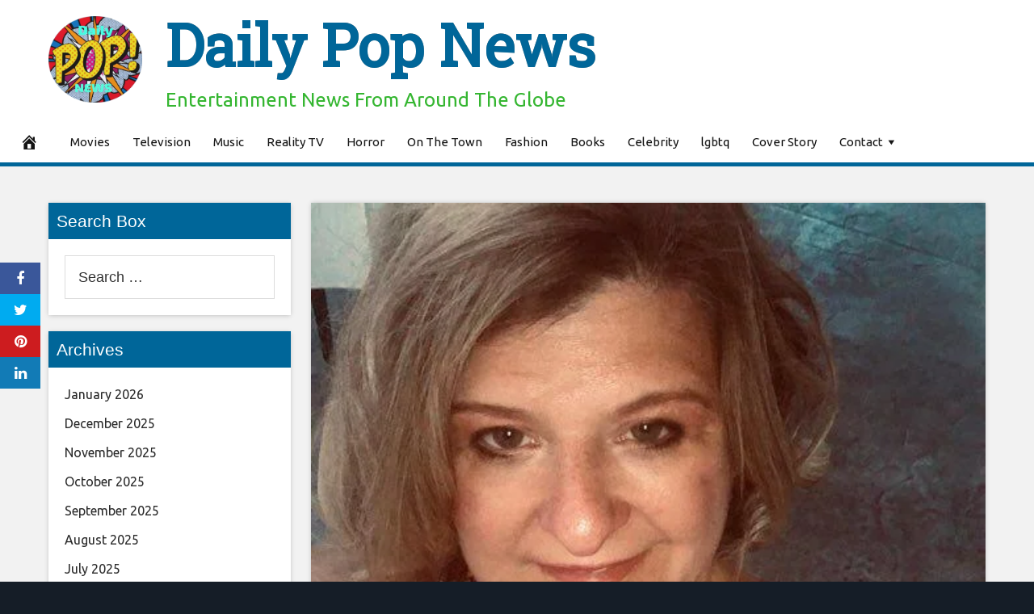

--- FILE ---
content_type: text/html; charset=UTF-8
request_url: https://dailypopnews.com/2021/11/12/introducing-screenwriter-mary-kay-labrie/
body_size: 22050
content:
<!DOCTYPE html>
<html lang="en-US">
<head>
<meta charset="UTF-8">
<meta name="viewport" content="width=device-width, initial-scale=1">
<link rel="profile" href="http://gmpg.org/xfn/11">

<meta name='robots' content='index, follow, max-image-preview:large, max-snippet:-1, max-video-preview:-1' />
<meta property="og:image" content="https://dailypopnews.com/wp-content/uploads/2021/11/26518b80-3b72-4ee8-8aa5-9029651c8331-bWFpbi1uLW4tMC0wLTAtMC0w.jpg" />
	<meta property="og:image:width" content="1024" />
	<meta property="og:image:height" content="1024" />
	
	
	<!-- This site is optimized with the Yoast SEO plugin v26.8 - https://yoast.com/product/yoast-seo-wordpress/ -->
	<title>Introducing Screenwriter Mary Kay LaBrie - Daily Pop News</title>
	<link rel="canonical" href="https://dailypopnews.com/2021/11/12/introducing-screenwriter-mary-kay-labrie/" />
	<meta property="og:locale" content="en_US" />
	<meta property="og:type" content="article" />
	<meta property="og:title" content="Introducing Screenwriter Mary Kay LaBrie - Daily Pop News" />
	<meta property="og:description" content="It isn’t often that someone wears two creative hats like food blogger and screenwriter. It isn’t uncommon to write for film and television while publishing novels, but it’s a brave new world. Mary Kay LaBrie is producing first rate screenplays in an assortment of genres as well as becoming an important force in culinary writing." />
	<meta property="og:url" content="https://dailypopnews.com/2021/11/12/introducing-screenwriter-mary-kay-labrie/" />
	<meta property="og:site_name" content="Daily Pop News" />
	<meta property="article:published_time" content="2021-11-12T22:26:36+00:00" />
	<meta property="og:image" content="https://dailypopnews.com/wp-content/uploads/2021/11/26518b80-3b72-4ee8-8aa5-9029651c8331-bWFpbi1uLW4tMC0wLTAtMC0w.jpg" />
	<meta property="og:image:width" content="512" />
	<meta property="og:image:height" content="512" />
	<meta property="og:image:type" content="image/jpeg" />
	<meta name="author" content="Jodi Marxbury" />
	<meta name="twitter:card" content="summary_large_image" />
	<meta name="twitter:label1" content="Written by" />
	<meta name="twitter:data1" content="Jodi Marxbury" />
	<meta name="twitter:label2" content="Est. reading time" />
	<meta name="twitter:data2" content="3 minutes" />
	<script type="application/ld+json" class="yoast-schema-graph">{"@context":"https://schema.org","@graph":[{"@type":"Article","@id":"https://dailypopnews.com/2021/11/12/introducing-screenwriter-mary-kay-labrie/#article","isPartOf":{"@id":"https://dailypopnews.com/2021/11/12/introducing-screenwriter-mary-kay-labrie/"},"author":{"name":"Jodi Marxbury","@id":"https://dailypopnews.com/#/schema/person/965fc4f7537c452de89748e93e238b1b"},"headline":"Introducing Screenwriter Mary Kay LaBrie","datePublished":"2021-11-12T22:26:36+00:00","mainEntityOfPage":{"@id":"https://dailypopnews.com/2021/11/12/introducing-screenwriter-mary-kay-labrie/"},"wordCount":539,"commentCount":0,"image":{"@id":"https://dailypopnews.com/2021/11/12/introducing-screenwriter-mary-kay-labrie/#primaryimage"},"thumbnailUrl":"https://dailypopnews.com/wp-content/uploads/2021/11/26518b80-3b72-4ee8-8aa5-9029651c8331-bWFpbi1uLW4tMC0wLTAtMC0w.jpg","articleSection":["Celebrity","Fashion","Music","News","Reality TV"],"inLanguage":"en-US"},{"@type":"WebPage","@id":"https://dailypopnews.com/2021/11/12/introducing-screenwriter-mary-kay-labrie/","url":"https://dailypopnews.com/2021/11/12/introducing-screenwriter-mary-kay-labrie/","name":"Introducing Screenwriter Mary Kay LaBrie - Daily Pop News","isPartOf":{"@id":"https://dailypopnews.com/#website"},"primaryImageOfPage":{"@id":"https://dailypopnews.com/2021/11/12/introducing-screenwriter-mary-kay-labrie/#primaryimage"},"image":{"@id":"https://dailypopnews.com/2021/11/12/introducing-screenwriter-mary-kay-labrie/#primaryimage"},"thumbnailUrl":"https://dailypopnews.com/wp-content/uploads/2021/11/26518b80-3b72-4ee8-8aa5-9029651c8331-bWFpbi1uLW4tMC0wLTAtMC0w.jpg","datePublished":"2021-11-12T22:26:36+00:00","author":{"@id":"https://dailypopnews.com/#/schema/person/965fc4f7537c452de89748e93e238b1b"},"breadcrumb":{"@id":"https://dailypopnews.com/2021/11/12/introducing-screenwriter-mary-kay-labrie/#breadcrumb"},"inLanguage":"en-US","potentialAction":[{"@type":"ReadAction","target":["https://dailypopnews.com/2021/11/12/introducing-screenwriter-mary-kay-labrie/"]}]},{"@type":"ImageObject","inLanguage":"en-US","@id":"https://dailypopnews.com/2021/11/12/introducing-screenwriter-mary-kay-labrie/#primaryimage","url":"https://dailypopnews.com/wp-content/uploads/2021/11/26518b80-3b72-4ee8-8aa5-9029651c8331-bWFpbi1uLW4tMC0wLTAtMC0w.jpg","contentUrl":"https://dailypopnews.com/wp-content/uploads/2021/11/26518b80-3b72-4ee8-8aa5-9029651c8331-bWFpbi1uLW4tMC0wLTAtMC0w.jpg","width":512,"height":512},{"@type":"BreadcrumbList","@id":"https://dailypopnews.com/2021/11/12/introducing-screenwriter-mary-kay-labrie/#breadcrumb","itemListElement":[{"@type":"ListItem","position":1,"name":"Home","item":"https://dailypopnews.com/"},{"@type":"ListItem","position":2,"name":"Introducing Screenwriter Mary Kay LaBrie"}]},{"@type":"WebSite","@id":"https://dailypopnews.com/#website","url":"https://dailypopnews.com/","name":"Daily Pop News","description":"Entertainment News From Around The Globe","potentialAction":[{"@type":"SearchAction","target":{"@type":"EntryPoint","urlTemplate":"https://dailypopnews.com/?s={search_term_string}"},"query-input":{"@type":"PropertyValueSpecification","valueRequired":true,"valueName":"search_term_string"}}],"inLanguage":"en-US"},{"@type":"Person","@id":"https://dailypopnews.com/#/schema/person/965fc4f7537c452de89748e93e238b1b","name":"Jodi Marxbury","image":{"@type":"ImageObject","inLanguage":"en-US","@id":"https://dailypopnews.com/#/schema/person/image/","url":"https://secure.gravatar.com/avatar/5ef6a2976f39b12c09608e31a59819f58c39aa9f9a54a50dbe747d20926a9f0d?s=96&d=mm&r=g","contentUrl":"https://secure.gravatar.com/avatar/5ef6a2976f39b12c09608e31a59819f58c39aa9f9a54a50dbe747d20926a9f0d?s=96&d=mm&r=g","caption":"Jodi Marxbury"},"url":"https://dailypopnews.com/author/missy-hogan/"}]}</script>
	<!-- / Yoast SEO plugin. -->


<link rel='dns-prefetch' href='//cdnjs.cloudflare.com' />
<link rel='dns-prefetch' href='//fonts.googleapis.com' />
<link rel='dns-prefetch' href='//www.googletagmanager.com' />
<link rel='dns-prefetch' href='//pagead2.googlesyndication.com' />
<link rel="alternate" type="application/rss+xml" title="Daily Pop News &raquo; Feed" href="https://dailypopnews.com/feed/" />
<link rel="alternate" title="oEmbed (JSON)" type="application/json+oembed" href="https://dailypopnews.com/wp-json/oembed/1.0/embed?url=https%3A%2F%2Fdailypopnews.com%2F2021%2F11%2F12%2Fintroducing-screenwriter-mary-kay-labrie%2F" />
<link rel="alternate" title="oEmbed (XML)" type="text/xml+oembed" href="https://dailypopnews.com/wp-json/oembed/1.0/embed?url=https%3A%2F%2Fdailypopnews.com%2F2021%2F11%2F12%2Fintroducing-screenwriter-mary-kay-labrie%2F&#038;format=xml" />
<style id='wp-img-auto-sizes-contain-inline-css' type='text/css'>
img:is([sizes=auto i],[sizes^="auto," i]){contain-intrinsic-size:3000px 1500px}
/*# sourceURL=wp-img-auto-sizes-contain-inline-css */
</style>

<style id='wp-emoji-styles-inline-css' type='text/css'>

	img.wp-smiley, img.emoji {
		display: inline !important;
		border: none !important;
		box-shadow: none !important;
		height: 1em !important;
		width: 1em !important;
		margin: 0 0.07em !important;
		vertical-align: -0.1em !important;
		background: none !important;
		padding: 0 !important;
	}
/*# sourceURL=wp-emoji-styles-inline-css */
</style>
<link rel='stylesheet' id='wp-block-library-css' href='https://dailypopnews.com/wp-includes/css/dist/block-library/style.min.css?ver=6.9' type='text/css' media='all' />
<style id='global-styles-inline-css' type='text/css'>
:root{--wp--preset--aspect-ratio--square: 1;--wp--preset--aspect-ratio--4-3: 4/3;--wp--preset--aspect-ratio--3-4: 3/4;--wp--preset--aspect-ratio--3-2: 3/2;--wp--preset--aspect-ratio--2-3: 2/3;--wp--preset--aspect-ratio--16-9: 16/9;--wp--preset--aspect-ratio--9-16: 9/16;--wp--preset--color--black: #000000;--wp--preset--color--cyan-bluish-gray: #abb8c3;--wp--preset--color--white: #ffffff;--wp--preset--color--pale-pink: #f78da7;--wp--preset--color--vivid-red: #cf2e2e;--wp--preset--color--luminous-vivid-orange: #ff6900;--wp--preset--color--luminous-vivid-amber: #fcb900;--wp--preset--color--light-green-cyan: #7bdcb5;--wp--preset--color--vivid-green-cyan: #00d084;--wp--preset--color--pale-cyan-blue: #8ed1fc;--wp--preset--color--vivid-cyan-blue: #0693e3;--wp--preset--color--vivid-purple: #9b51e0;--wp--preset--gradient--vivid-cyan-blue-to-vivid-purple: linear-gradient(135deg,rgb(6,147,227) 0%,rgb(155,81,224) 100%);--wp--preset--gradient--light-green-cyan-to-vivid-green-cyan: linear-gradient(135deg,rgb(122,220,180) 0%,rgb(0,208,130) 100%);--wp--preset--gradient--luminous-vivid-amber-to-luminous-vivid-orange: linear-gradient(135deg,rgb(252,185,0) 0%,rgb(255,105,0) 100%);--wp--preset--gradient--luminous-vivid-orange-to-vivid-red: linear-gradient(135deg,rgb(255,105,0) 0%,rgb(207,46,46) 100%);--wp--preset--gradient--very-light-gray-to-cyan-bluish-gray: linear-gradient(135deg,rgb(238,238,238) 0%,rgb(169,184,195) 100%);--wp--preset--gradient--cool-to-warm-spectrum: linear-gradient(135deg,rgb(74,234,220) 0%,rgb(151,120,209) 20%,rgb(207,42,186) 40%,rgb(238,44,130) 60%,rgb(251,105,98) 80%,rgb(254,248,76) 100%);--wp--preset--gradient--blush-light-purple: linear-gradient(135deg,rgb(255,206,236) 0%,rgb(152,150,240) 100%);--wp--preset--gradient--blush-bordeaux: linear-gradient(135deg,rgb(254,205,165) 0%,rgb(254,45,45) 50%,rgb(107,0,62) 100%);--wp--preset--gradient--luminous-dusk: linear-gradient(135deg,rgb(255,203,112) 0%,rgb(199,81,192) 50%,rgb(65,88,208) 100%);--wp--preset--gradient--pale-ocean: linear-gradient(135deg,rgb(255,245,203) 0%,rgb(182,227,212) 50%,rgb(51,167,181) 100%);--wp--preset--gradient--electric-grass: linear-gradient(135deg,rgb(202,248,128) 0%,rgb(113,206,126) 100%);--wp--preset--gradient--midnight: linear-gradient(135deg,rgb(2,3,129) 0%,rgb(40,116,252) 100%);--wp--preset--font-size--small: 13px;--wp--preset--font-size--medium: 20px;--wp--preset--font-size--large: 36px;--wp--preset--font-size--x-large: 42px;--wp--preset--spacing--20: 0.44rem;--wp--preset--spacing--30: 0.67rem;--wp--preset--spacing--40: 1rem;--wp--preset--spacing--50: 1.5rem;--wp--preset--spacing--60: 2.25rem;--wp--preset--spacing--70: 3.38rem;--wp--preset--spacing--80: 5.06rem;--wp--preset--shadow--natural: 6px 6px 9px rgba(0, 0, 0, 0.2);--wp--preset--shadow--deep: 12px 12px 50px rgba(0, 0, 0, 0.4);--wp--preset--shadow--sharp: 6px 6px 0px rgba(0, 0, 0, 0.2);--wp--preset--shadow--outlined: 6px 6px 0px -3px rgb(255, 255, 255), 6px 6px rgb(0, 0, 0);--wp--preset--shadow--crisp: 6px 6px 0px rgb(0, 0, 0);}:where(.is-layout-flex){gap: 0.5em;}:where(.is-layout-grid){gap: 0.5em;}body .is-layout-flex{display: flex;}.is-layout-flex{flex-wrap: wrap;align-items: center;}.is-layout-flex > :is(*, div){margin: 0;}body .is-layout-grid{display: grid;}.is-layout-grid > :is(*, div){margin: 0;}:where(.wp-block-columns.is-layout-flex){gap: 2em;}:where(.wp-block-columns.is-layout-grid){gap: 2em;}:where(.wp-block-post-template.is-layout-flex){gap: 1.25em;}:where(.wp-block-post-template.is-layout-grid){gap: 1.25em;}.has-black-color{color: var(--wp--preset--color--black) !important;}.has-cyan-bluish-gray-color{color: var(--wp--preset--color--cyan-bluish-gray) !important;}.has-white-color{color: var(--wp--preset--color--white) !important;}.has-pale-pink-color{color: var(--wp--preset--color--pale-pink) !important;}.has-vivid-red-color{color: var(--wp--preset--color--vivid-red) !important;}.has-luminous-vivid-orange-color{color: var(--wp--preset--color--luminous-vivid-orange) !important;}.has-luminous-vivid-amber-color{color: var(--wp--preset--color--luminous-vivid-amber) !important;}.has-light-green-cyan-color{color: var(--wp--preset--color--light-green-cyan) !important;}.has-vivid-green-cyan-color{color: var(--wp--preset--color--vivid-green-cyan) !important;}.has-pale-cyan-blue-color{color: var(--wp--preset--color--pale-cyan-blue) !important;}.has-vivid-cyan-blue-color{color: var(--wp--preset--color--vivid-cyan-blue) !important;}.has-vivid-purple-color{color: var(--wp--preset--color--vivid-purple) !important;}.has-black-background-color{background-color: var(--wp--preset--color--black) !important;}.has-cyan-bluish-gray-background-color{background-color: var(--wp--preset--color--cyan-bluish-gray) !important;}.has-white-background-color{background-color: var(--wp--preset--color--white) !important;}.has-pale-pink-background-color{background-color: var(--wp--preset--color--pale-pink) !important;}.has-vivid-red-background-color{background-color: var(--wp--preset--color--vivid-red) !important;}.has-luminous-vivid-orange-background-color{background-color: var(--wp--preset--color--luminous-vivid-orange) !important;}.has-luminous-vivid-amber-background-color{background-color: var(--wp--preset--color--luminous-vivid-amber) !important;}.has-light-green-cyan-background-color{background-color: var(--wp--preset--color--light-green-cyan) !important;}.has-vivid-green-cyan-background-color{background-color: var(--wp--preset--color--vivid-green-cyan) !important;}.has-pale-cyan-blue-background-color{background-color: var(--wp--preset--color--pale-cyan-blue) !important;}.has-vivid-cyan-blue-background-color{background-color: var(--wp--preset--color--vivid-cyan-blue) !important;}.has-vivid-purple-background-color{background-color: var(--wp--preset--color--vivid-purple) !important;}.has-black-border-color{border-color: var(--wp--preset--color--black) !important;}.has-cyan-bluish-gray-border-color{border-color: var(--wp--preset--color--cyan-bluish-gray) !important;}.has-white-border-color{border-color: var(--wp--preset--color--white) !important;}.has-pale-pink-border-color{border-color: var(--wp--preset--color--pale-pink) !important;}.has-vivid-red-border-color{border-color: var(--wp--preset--color--vivid-red) !important;}.has-luminous-vivid-orange-border-color{border-color: var(--wp--preset--color--luminous-vivid-orange) !important;}.has-luminous-vivid-amber-border-color{border-color: var(--wp--preset--color--luminous-vivid-amber) !important;}.has-light-green-cyan-border-color{border-color: var(--wp--preset--color--light-green-cyan) !important;}.has-vivid-green-cyan-border-color{border-color: var(--wp--preset--color--vivid-green-cyan) !important;}.has-pale-cyan-blue-border-color{border-color: var(--wp--preset--color--pale-cyan-blue) !important;}.has-vivid-cyan-blue-border-color{border-color: var(--wp--preset--color--vivid-cyan-blue) !important;}.has-vivid-purple-border-color{border-color: var(--wp--preset--color--vivid-purple) !important;}.has-vivid-cyan-blue-to-vivid-purple-gradient-background{background: var(--wp--preset--gradient--vivid-cyan-blue-to-vivid-purple) !important;}.has-light-green-cyan-to-vivid-green-cyan-gradient-background{background: var(--wp--preset--gradient--light-green-cyan-to-vivid-green-cyan) !important;}.has-luminous-vivid-amber-to-luminous-vivid-orange-gradient-background{background: var(--wp--preset--gradient--luminous-vivid-amber-to-luminous-vivid-orange) !important;}.has-luminous-vivid-orange-to-vivid-red-gradient-background{background: var(--wp--preset--gradient--luminous-vivid-orange-to-vivid-red) !important;}.has-very-light-gray-to-cyan-bluish-gray-gradient-background{background: var(--wp--preset--gradient--very-light-gray-to-cyan-bluish-gray) !important;}.has-cool-to-warm-spectrum-gradient-background{background: var(--wp--preset--gradient--cool-to-warm-spectrum) !important;}.has-blush-light-purple-gradient-background{background: var(--wp--preset--gradient--blush-light-purple) !important;}.has-blush-bordeaux-gradient-background{background: var(--wp--preset--gradient--blush-bordeaux) !important;}.has-luminous-dusk-gradient-background{background: var(--wp--preset--gradient--luminous-dusk) !important;}.has-pale-ocean-gradient-background{background: var(--wp--preset--gradient--pale-ocean) !important;}.has-electric-grass-gradient-background{background: var(--wp--preset--gradient--electric-grass) !important;}.has-midnight-gradient-background{background: var(--wp--preset--gradient--midnight) !important;}.has-small-font-size{font-size: var(--wp--preset--font-size--small) !important;}.has-medium-font-size{font-size: var(--wp--preset--font-size--medium) !important;}.has-large-font-size{font-size: var(--wp--preset--font-size--large) !important;}.has-x-large-font-size{font-size: var(--wp--preset--font-size--x-large) !important;}
/*# sourceURL=global-styles-inline-css */
</style>

<style id='classic-theme-styles-inline-css' type='text/css'>
/*! This file is auto-generated */
.wp-block-button__link{color:#fff;background-color:#32373c;border-radius:9999px;box-shadow:none;text-decoration:none;padding:calc(.667em + 2px) calc(1.333em + 2px);font-size:1.125em}.wp-block-file__button{background:#32373c;color:#fff;text-decoration:none}
/*# sourceURL=/wp-includes/css/classic-themes.min.css */
</style>
<link rel='stylesheet' id='wp-automatic-css' href='https://dailypopnews.com/wp-content/plugins/wp-automatic-plugin-for-wordpress/css/admin-dashboard.css?ver=1.0.0' type='text/css' media='all' />
<link rel='stylesheet' id='wp-automatic-gallery-css' href='https://dailypopnews.com/wp-content/plugins/wp-automatic-plugin-for-wordpress/css/wp-automatic.css?ver=1.0.0' type='text/css' media='all' />
<link rel='stylesheet' id='disruptpress-style-css' href='https://dailypopnews.com/wp-content/uploads/disruptpress/style.css?ver=1709927163' type='text/css' media='all' />
<style id='disruptpress-style-inline-css' type='text/css'>

	
#dp_source_link {
	display:none !important;
}	
	
.dp-social-media-follow-instagram a {
	background-color: #9C27B0;
}

.dp-social-media-follow-youtube a {
    background-color: #FF0000;
}

.site-header .title-logo {
	height: inherit;
}

@media only screen and (max-width: 768px) {

	.woocommerce ul.products li.last, .woocommerce-page ul.products li.last {
			margin-right: 0px !important;
	}
}

@media only screen and (max-width: 600px) {

	.woocommerce ul.products li.last, .woocommerce-page ul.products li.last {
			margin-right: 0px !important;
	}
	.woocommerce ul.products[class*=columns-] li.product, .woocommerce-page ul.products[class*=columns-] li.product {
		width: 100%;
	}
}

@media only screen and (max-width: 767px) {
	
	.dp-slider {
		width: calc(100% - 15px) !important;
	}
	.dp-grid-loop-wrap-parent {
		width: 100% !important;
	}
	.dp-grid-loop-title {
		font-size:16px !important;
	}
}

@media only screen and (max-width: 1023px) {
	
	.dp-grid-loop-title {
		font-size:15px !important;
	}
}	


/* ## Front Page Grid
--------------------------------------------- */

.dp-grid-loop-wrap {
	margin-top: 0px;	
}

.dp-grid-loop-wrap-bottom {
	margin-bottom: 50px;
}

.dp-grid-loop-wrap-parent {
	position: relative;
	width: 50%;
	float:left;
	padding: 5px;
}

.dp-grid-loop-wrap-child {
	overflow:hidden;
	border-radius: 0px;
	position: relative;
	padding-bottom: calc(100% * 9 / 16);
	background-size: cover;
    background-repeat: no-repeat;
    background-position: center center;
}

.dp-grid-loop-image img {
	position: absolute;
	height: 100%;
    width: 100%;
	background-position: top center;
}

.dp-grid-loop-content-wrap {
	position: absolute;
	bottom: 0;
	background: rgba(10,0,0,0.5);
	width: 100%;
	height: auto;
	padding: 10px;
	color: #fff;
	line-height: 1.4;
}

.dp-grid-loop-title {
	overflow:hidden;
	font-size: 16px;
	font-weight: 400;
	color: #FFFFFF;
}

.dp-grid-loop-content {
	position: absolute;
	top: 0;
	bottom: 0;
	left: 0;
	right: 0;
}

.dp-grid-loop-meta {
	font-size: 12px;
	color: #FFFFFF;
}

.dp-grid-loop-date {
	display: inline-block;
}

.dp-grid-loop-cat {
	display: inline-block;
	float: right;
}





/*** H2 fix ***/
.dp-blog-roll-loop-title h2 {
    font-size: 30px;
    font-size: 3rem;
    font-weight: 400;
    text-align: left;
}

@media only screen and (max-width: 600px) {

    .dp-blog-roll-loop-title h2 {
		font-size: 20px;
		font-weight: 700;
	}
}


/*** Amazon Ads ***/

.dp_amazon_ad_rating {
    --percent: calc(var(--rating) / 5 * 100%);
    display: inline-block;
    font-size: 14px;
    line-height: 1;
    height: 16px;
    margin-top: 5px;
}

.dp_amazon_ad_rating::before {
    content: "★★★★★";
    letter-spacing: 0;
    background: linear-gradient(90deg, #fc0 var(--percent), #fff var(--percent));
    -webkit-background-clip: text;
    -webkit-text-fill-color: transparent;
    font-size: 16px;
}

.dp_amazon_ads {
    width: 100%;
    display: grid;
    gap: 15px;
    grid-template-columns: repeat(4, 1fr);
    font-family: Arial,Helvetica,sans-serif;
}

.dp_amazon_ads a {
    text-decoration: none;
}

.dp_amazon_ad {
    display: inline-block;
    border: 1px solid #ccc;
    padding: 10px 10px 5px 10px;
    background: #FFFFFF;
}

.dp_amazon_ad_img {
    position: relative;
    padding-top: 56.25%;
    margin: 0;
    width: 100%;
}

.dp_amazon_ad_img img {
    position: absolute;
    top: 0;
    left: 0;
    bottom: 0;
    right: 0;
    width: 100%;
    height: 100%;
    object-fit: contain;
}

.dp_amazon_ad_title {
    font-size: 15px;
    line-height: 1.2;
    height: 2.4em;
    overflow: hidden;
    text-overflow: ellipsis;
    margin-top: 10px;
    margin-bottom: 15px;
    color: blue;
}

.dp_amazon_ad:hover .dp_amazon_ad_title {
    color: #f90;
}

.dp_amazon_ad_price {
    font-weight: bold;
    color: #000000;
    font-size: 14px;
    line-height: 1;
}

.dp_amazon_ad_listprice {
    display: inline-block;
    font-size: 12px;
    color: #4a4a4a;
    text-decoration: line-through;
}

.dp_amazon_ad_prime {
    display: inline-block;
    height: 15px;
}

.dp_amazon_ad_prime img {
    height: 100%;
}

.dp_amazon_ad_reviews {
    display: inline-block;
    color: #000000;
}

.dp_amazon_ads_disclaimer {
    display: block;
    margin-top: 3px;
    margin-bottom: 3px;
    text-align: right;
    font-size: 11px;
    font-weight: bold;
    padding: 10px 3px;
    font-family: Arial,Helvetica,sans-serif;
}

.dp_amazon_ads_disclaimer a {
    text-decoration: none;
    color: #777;
}

.dp_amazon_ads_widget {
    grid-template-columns: repeat(2, 1fr);
}



        
.dp-grid-loop-wrap-parent:nth-child(n+1):nth-child(-n+5) {
    width: 20%;
}
.dp-grid-loop-wrap-parent:nth-child(n+1):nth-child(-n+5) .dp-grid-loop-title {
    font-size: 12px;
}
.dp-grid-loop-wrap-parent:nth-child(n+1):nth-child(-n+5) .dp-grid-loop-meta {
    font-size: 11px;
}


.dp-grid-loop-wrap-parent:nth-child(n+6):nth-child(-n+8) {
    width: 33%;
}
.dp-grid-loop-wrap-parent:nth-child(n+6):nth-child(-n+8) .dp-grid-loop-title {
    font-size: 16px;
}
.dp-grid-loop-wrap-parent::nth-child(n+6):nth-child(-n+8) .dp-grid-loop-meta {
    font-size: 12px;
}


.dp-grid-loop-wrap-parent:nth-child(n+9):nth-child(-n+12) {
    width: 25%;
}
.dp-grid-loop-wrap-parent:nth-child(n+9):nth-child(-n+12) .dp-grid-loop-title {
    font-size: 14px;
}
.dp-grid-loop-wrap-parent::nth-child(n+9):nth-child(-n+12) .dp-grid-loop-meta {
    font-size: 12px;
}



        

/*# sourceURL=disruptpress-style-inline-css */
</style>
<link rel='stylesheet' id='responsive-menu-css-css' href='https://dailypopnews.com/wp-content/themes/disruptpress/css/responsive-menu.css?ver=1709927163' type='text/css' media='all' />
<link rel='stylesheet' id='font-awesome-css-css' href='//cdnjs.cloudflare.com/ajax/libs/font-awesome/4.7.0/css/font-awesome.css?ver=6.9' type='text/css' media='all' />
<link rel='stylesheet' id='dashicons-css' href='https://dailypopnews.com/wp-includes/css/dashicons.min.css?ver=6.9' type='text/css' media='all' />
<link rel='stylesheet' id='dp-google-font-body-css' href='https://fonts.googleapis.com/css?family=Ubuntu&#038;ver=6.9' type='text/css' media='all' />
<link rel='stylesheet' id='dp-google-font-header-title-css' href='https://fonts.googleapis.com/css?family=Roboto+Slab&#038;ver=6.9' type='text/css' media='all' />
<link rel='stylesheet' id='dp-google-font-nav-primary-logo-title-css' href='https://fonts.googleapis.com/css?family=Play&#038;ver=6.9' type='text/css' media='all' />
<link rel='stylesheet' id='bxslider-css-css' href='https://dailypopnews.com/wp-content/themes/disruptpress/bxslider/jquery.bxslider.min.css?ver=6.9' type='text/css' media='all' />
<script type="text/javascript" src="https://dailypopnews.com/wp-includes/js/jquery/jquery.min.js?ver=3.7.1" id="jquery-core-js"></script>
<script type="text/javascript" src="https://dailypopnews.com/wp-includes/js/jquery/jquery-migrate.min.js?ver=3.4.1" id="jquery-migrate-js"></script>
<script type="text/javascript" src="https://dailypopnews.com/wp-content/plugins/wp-automatic-plugin-for-wordpress/js/custom-front.js?ver=1.0" id="wp-automatic-js"></script>
<script type="text/javascript" src="https://dailypopnews.com/wp-content/themes/disruptpress/bxslider/jquery.bxslider.min.js?ver=1.0.0" id="bxslider-js"></script>
<link rel="https://api.w.org/" href="https://dailypopnews.com/wp-json/" /><link rel="alternate" title="JSON" type="application/json" href="https://dailypopnews.com/wp-json/wp/v2/posts/45345" /><link rel="EditURI" type="application/rsd+xml" title="RSD" href="https://dailypopnews.com/xmlrpc.php?rsd" />
<meta name="generator" content="WordPress 6.9" />
<link rel='shortlink' href='https://dailypopnews.com/?p=45345' />
<meta name="generator" content="Site Kit by Google 1.170.0" /><link rel="apple-touch-icon" sizes="180x180" href="/wp-content/uploads/fbrfg/apple-touch-icon.png?v=QEww6xgb3R">
<link rel="icon" type="image/png" sizes="32x32" href="/wp-content/uploads/fbrfg/favicon-32x32.png?v=QEww6xgb3R">
<link rel="icon" type="image/png" sizes="16x16" href="/wp-content/uploads/fbrfg/favicon-16x16.png?v=QEww6xgb3R">
<link rel="manifest" href="/wp-content/uploads/fbrfg/site.webmanifest?v=QEww6xgb3R">
<link rel="shortcut icon" href="/wp-content/uploads/fbrfg/favicon.ico?v=QEww6xgb3R">
<meta name="msapplication-TileColor" content="#da532c">
<meta name="msapplication-config" content="/wp-content/uploads/fbrfg/browserconfig.xml?v=QEww6xgb3R">
<meta name="theme-color" content="#ffffff"><script type="text/javascript">
jQuery(document).ready(function(){
		jQuery('.bxslider').bxSlider({
			mode: 'horizontal',
			moveSlides: 1,
			slideMargin: 40,
            infiniteLoop: true,
            touchEnabled : (navigator.maxTouchPoints > 0),
			captions: true,
			autoStart: true,
			auto: true,
			speed: 800,
		});
	});

    jQuery(document).ready(function(){

        const dpAmazonSearchKeyword1 = "laptops";
        const dpAmazonSearchKeyword2 = "tv series";
        const dpAmazonSearchKeyword3 = "entertainment";
        const dpAmazonSearchKeyword4 = "horror";

        const dpRowAmazonAd1 = 1;
        const dpRowAmazonAd2 = 2;
        const dpRowAmazonAd3 = 2;
        const dpRowAmazonAd4 = 2;

        const dpEnableAmazonAd1 = false;
        const dpEnableAmazonAd2 = false;
        const dpEnableAmazonAd3 = true;
        const dpEnableAmazonAd4 = true;

        const dpAmazonAdsCacheDuration = 86400; //86400 = 24hours
        const dpCurrentUnixTimeStamp = Math.floor(Date.now() / 1000);

        const dpAmazonAdsCountryTags = {
            "ES": "disruptpress-es-21",
            "CA": "disruptpress-uk-21",
            "DE": "disruptpress-de-21",
            "FR": "disruptpress-fr-21",
            "GB": "disruptpress-uk-21",
            "IT": "disruptpress-it-21",
            "JP": "disruptpress-jp-22",
            "US": "aedanobrien02-20",
        };

        const dpAmazonGeoLocations = {
            "ES": "ES",
            "CA": "CA",
            "DE": "DE",
            "FR": "FR",
            "GB": "GB",
            "IT": "IT",
            "JP": "JP",
            "US": "US",
            
            "IE": "GB",
            "CH": "DE",
            "AT": "DE",
        };

        const dpAmazonGeoLocationsMarkets = {
            "ES": "//ws-eu.amazon-adsystem.com/widgets/q?callback=search_callback&MarketPlace=ES&Operation=GetResults&InstanceId=0&dataType=jsonp&TemplateId=MobileSearchResults&ServiceVersion=20070822",
            "CA": "//ws-na.amazon-adsystem.com/widgets/q?callback=search_callback&MarketPlace=CA&Operation=GetResults&InstanceId=0&dataType=jsonp&TemplateId=MobileSearchResults&ServiceVersion=20070822",
            "DE": "//ws-eu.amazon-adsystem.com/widgets/q?callback=search_callback&MarketPlace=DE&Operation=GetResults&InstanceId=0&dataType=jsonp&TemplateId=MobileSearchResults&ServiceVersion=20070822",
            "FR": "//ws-eu.amazon-adsystem.com/widgets/q?callback=search_callback&MarketPlace=FR&Operation=GetResults&InstanceId=0&dataType=jsonp&TemplateId=MobileSearchResults&ServiceVersion=20070822",
            "GB": "//ws-eu.amazon-adsystem.com/widgets/q?callback=search_callback&MarketPlace=GB&Operation=GetResults&InstanceId=0&dataType=jsonp&TemplateId=MobileSearchResults&ServiceVersion=20070822",
            "IT": "//ws-eu.amazon-adsystem.com/widgets/q?callback=search_callback&MarketPlace=IT&Operation=GetResults&InstanceId=0&dataType=jsonp&TemplateId=MobileSearchResults&ServiceVersion=20070822",
            "JP": "//ws-fe.amazon-adsystem.com/widgets/q?callback=search_callback&MarketPlace=JP&Operation=GetResults&InstanceId=0&dataType=jsonp&TemplateId=MobileSearchResults&ServiceVersion=20070822",
            "US": "//ws-na.amazon-adsystem.com/widgets/q?callback=search_callback&MarketPlace=US&Operation=GetResults&InstanceId=0&dataType=jsonp&TemplateId=MobileSearchResults&ServiceVersion=20070822",
        };

        function dpGetAmazonMarketURL(countryCode) {

            if(dpAmazonGeoLocations.hasOwnProperty(countryCode)) {
                return dpAmazonGeoLocationsMarkets[dpAmazonGeoLocations[countryCode]];
            } else {
                return dpAmazonGeoLocationsMarkets["US"];
            }
        }

        function dpGetAmazonCountryTag(countryCode) {

            if(dpAmazonGeoLocations.hasOwnProperty(countryCode)) {
                return dpAmazonAdsCountryTags[dpAmazonGeoLocations[countryCode]];
            } else {
                return dpAmazonAdsCountryTags["US"];
            }
        }

        async function dpDisplayAmazonAds() {

            async function dpGetPublicIP() {
                try {
                    let response = await fetch("//api.ipify.org/?format=json");

                    if (!response.ok) {
                        throw new Error(`HTTP error! Can"t get public IP from api.ipify.org. Status: ${response.status}`);
                        return false;
                    }

                    let getIP = await response.json();

                    return getIP.ip;

                } catch(e) {
                    return false;
                }
            }

            async function dpGetGeoLocation() {
                let localStorageIP = localStorage.getItem("dp_ip");
                let localStorageGeoLocation = localStorage.getItem("dp_geoLocation");

                //Get new Geo Location if IP changed, OR cache doesn"t exist
                if(localStorageGeoLocation === null || localStorageIP != dpPublicIP) {

                    return jQuery.ajax({
                        url: "//json.geoiplookup.io/"+dpPublicIP+"?callback=dp_geoip_callback",
                        dataType: "jsonp",
                        jsonpCallback: "dp_geoip_callback",
                        success: function(data){
                            localStorage.setItem("dp_geoLocation", data["country_code"]);
                    
                        }, error: function() {
                            localStorage.setItem("dp_geoLocation", "US");
                        }
                    });
                    
                }
            }

            //Saves Amazon Search Keywords to localStorage and returns true if one of the keywords has changed.
            function dpAmazonAdsSearchKeywords() {
                let output = false;
                let localStorageAmazonKeyword1 = localStorage.getItem("dp_amazon_keyword1");
                let localStorageAmazonKeyword2 = localStorage.getItem("dp_amazon_keyword2");
                let localStorageAmazonKeyword3 = localStorage.getItem("dp_amazon_keyword3");
                let localStorageAmazonKeyword4 = localStorage.getItem("dp_amazon_keyword4");

                if(localStorageAmazonKeyword1 === null || localStorageAmazonKeyword1 != dpAmazonSearchKeyword1) {
                    localStorage.setItem("dp_amazon_keyword1", dpAmazonSearchKeyword1);
                    output = true;
                }

                if(localStorageAmazonKeyword2 === null || localStorageAmazonKeyword2 != dpAmazonSearchKeyword2) {
                    localStorage.setItem("dp_amazon_keyword2", dpAmazonSearchKeyword2);
                    output = true;
                }

                if(localStorageAmazonKeyword3 === null || localStorageAmazonKeyword3 != dpAmazonSearchKeyword3) {
                    localStorage.setItem("dp_amazon_keyword3", dpAmazonSearchKeyword3);
                    output = true;
                }

                if(localStorageAmazonKeyword4 === null || localStorageAmazonKeyword4 != dpAmazonSearchKeyword4) {
                    localStorage.setItem("dp_amazon_keyword4", dpAmazonSearchKeyword4);
                    output = true;
                }

                return output;
            }

            //Returns true if cache has expired.
            function dpAmazonAdsIsCacheExpired() {
                let output = false;
                let localStorageAmazonCacheExpiration = localStorage.getItem("dp_amazon_cache_expiration");

                if(localStorageAmazonCacheExpiration === null || dpCurrentUnixTimeStamp >= parseInt(localStorageAmazonCacheExpiration)) {
                    output = true;
                }

                return output;
            }

            //Fetch Amazon ads
            async function dpAmazonAdsFetchJSONP() {
                let localStorageGeoLocation = localStorage.getItem("dp_geoLocation");
                let i = 1;
            
                async function dpAmazonAjaxLoop() {

                    if(i === 5) {
                        dpRenderAmazonAds();
                        return;
                    }

                    let dpAmazonSearchKeyword = localStorage.getItem("dp_amazon_keyword" + i);

                    if(dpAmazonSearchKeyword === null || dpAmazonSearchKeyword == "") {
                        dpAmazonSearchKeyword = "Echo";
                    }

                    jQuery.ajax({
                        url: dpGetAmazonMarketURL(localStorageGeoLocation) + `&Keywords=${dpAmazonSearchKeyword}`,
                        dataType: "jsonp",
                        async: false,
                        jsonpCallback: "search_callback",
                        success: function(data){
                            localStorage.setItem("dp_amazon_cached_json" + i, JSON.stringify(data));
                            i++;

                            dpAmazonAjaxLoop();
                        }
                    });
                }

                localStorage.setItem("dp_amazon_cache_expiration", (dpCurrentUnixTimeStamp + dpAmazonAdsCacheDuration));

                let output = await dpAmazonAjaxLoop();

                return output;
            }

            function dpAmazonAdsHTML(dataJSON, adNumber, maxItems) {
                let localStorageGeoLocation = localStorage.getItem("dp_geoLocation");

                for(let [i, result] of dataJSON.results.entries()){

                    if(i == maxItems) break;

                    let listPrice = result["ListPrice"];
                    let prime = "";
                    let reviews = "";
                    let pageURL = result["DetailPageURL"] + "/?tag=" + dpGetAmazonCountryTag(localStorageGeoLocation);


                    if(listPrice != "") {
                        listPrice = `<div class="dp_amazon_ad_listprice">${listPrice}</div>`;
                    }

                    if(result["IsPrimeEligible"] == "1") {
                        prime = `<div class="dp_amazon_ad_prime"><img src="https://dailypopnews.com/wp-content/themes/disruptpress/img/prime.png"></div>`;
                    }

                    if(result["TotalReviews"] != "" && result["Rating"] != "") {
                        let rating = Math.round(result["Rating"]*2)/2;

                        reviews = `<div class="dp_amazon_ad_rating Stars" style="--rating: ${rating};">
                                    <div class="dp_amazon_ad_reviews">(${parseInt(result["TotalReviews"]).toLocaleString()})</div>
                                </div>`;
                    }

                    let amazonAd = `
                        <div class="dp_amazon_ad">
                            <a href="${pageURL}" target="_blank">
                                <div class="dp_amazon_ad_img"><img src="${result["ImageUrl"]}"></div>
                                <div class="dp_amazon_ad_title">${result["Title"]}</div>
                                <div class="dp_amazon_ad_price">${result["Price"]}
                                    ${listPrice}
                                    ${prime}
                                </div>
                                ${reviews}
                            </a>
                        </div>`;

                    let getAmazonAdsElement = document.getElementById("dp_amazon_ads" + adNumber);
                    if (typeof(getAmazonAdsElement) != "undefined" && getAmazonAdsElement != null) {
                        let dp_amazon_ads = document.getElementById("dp_amazon_ads" + adNumber).innerHTML;
                        document.getElementById("dp_amazon_ads" + adNumber).innerHTML = dp_amazon_ads + amazonAd;
                    }
                    
                }
            }

            function dpRenderAmazonAds() {
                if(dpEnableAmazonAd1 === true) {
                    let AmazonJSONCached1 = localStorage.getItem("dp_amazon_cached_json1");

                    if(AmazonJSONCached1 !== null) {
                        dpAmazonAdsHTML(JSON.parse(AmazonJSONCached1), "1", dpRowAmazonAd1 * 4);
                    }
                }

                if(dpEnableAmazonAd2 === true) {
                    let AmazonJSONCached2 = localStorage.getItem("dp_amazon_cached_json2");
                    
                    if(AmazonJSONCached2 !== null) {
                        dpAmazonAdsHTML(JSON.parse(AmazonJSONCached2), "2", dpRowAmazonAd2 * 4);
                    }
                }

                if(dpEnableAmazonAd3 === true) {
                    let AmazonJSONCached3 = localStorage.getItem("dp_amazon_cached_json3");
                    
                    if(AmazonJSONCached3 !== null) {
                        dpAmazonAdsHTML(JSON.parse(AmazonJSONCached3), "3", dpRowAmazonAd3 * 2);
                    }
                }

                if(dpEnableAmazonAd4 === true) {
                    let AmazonJSONCached4 = localStorage.getItem("dp_amazon_cached_json4");
                    
                    if(AmazonJSONCached4 !== null) {
                        dpAmazonAdsHTML(JSON.parse(AmazonJSONCached4), "4", dpRowAmazonAd4 * 2);
                    }
                }
                    
            }

            function dpAmazonAdsCheckJSONCache() {
                let AmazonJSONCached1 = localStorage.getItem("dp_amazon_cached_json1");
                let AmazonJSONCached2 = localStorage.getItem("dp_amazon_cached_json2");
                let AmazonJSONCached3 = localStorage.getItem("dp_amazon_cached_json3");
                let AmazonJSONCached4 = localStorage.getItem("dp_amazon_cached_json4");
                    
                if(AmazonJSONCached1 === null || AmazonJSONCached2 === null || AmazonJSONCached3 === null || AmazonJSONCached4 === null) {
                    return true;
                }

                return false;
            }

            const dpPublicIP = await dpGetPublicIP();

            if(dpPublicIP === false) {
                console.log("Failed to get IP. Aborting Amazon Ads.")
                return
            };

            const dpGeoLocation = await dpGetGeoLocation();
            let dpEmptyCache = false;

            if(dpPublicIP != localStorage.getItem("dp_ip")) {
                dpEmptyCache = true;
            }
            localStorage.setItem("dp_ip", dpPublicIP);

            const dpIsCacheExpired = dpAmazonAdsIsCacheExpired();
            const dpSearchKeywords = dpAmazonAdsSearchKeywords();

            if(dpAmazonAdsCheckJSONCache() === true) {
                dpEmptyCache = true;
            }

            if(dpIsCacheExpired === true || dpSearchKeywords === true || dpEmptyCache === true) {
                dpAmazonAdsFetchJSONP();
            } else {
                dpRenderAmazonAds();
            }
        }

        let getAmazonAdsElement1 = document.getElementById("dp_amazon_ads1");
        let getAmazonAdsElement2 = document.getElementById("dp_amazon_ads2");
        let getAmazonAdsElement3 = document.getElementById("dp_amazon_ads3");
        let getAmazonAdsElement4 = document.getElementById("dp_amazon_ads4");

        if (getAmazonAdsElement1 != null || getAmazonAdsElement2 != null || getAmazonAdsElement3 != null || getAmazonAdsElement4 != null) {
            dpDisplayAmazonAds();
        }
    });
</script>
<!-- Google AdSense meta tags added by Site Kit -->
<meta name="google-adsense-platform-account" content="ca-host-pub-2644536267352236">
<meta name="google-adsense-platform-domain" content="sitekit.withgoogle.com">
<!-- End Google AdSense meta tags added by Site Kit -->

<!-- Google AdSense snippet added by Site Kit -->
<script type="text/javascript" async="async" src="https://pagead2.googlesyndication.com/pagead/js/adsbygoogle.js?client=ca-pub-2815624506144538&amp;host=ca-host-pub-2644536267352236" crossorigin="anonymous"></script>

<!-- End Google AdSense snippet added by Site Kit -->
</head>

<body class="wp-singular post-template-default single single-post postid-45345 single-format-standard wp-theme-disruptpress sidebar1-content group-blog">
	
<div class="body-container">
	
	<div class="body-background-2"></div>
		
	<div class="site-container">
			
			<!-- .nav-responsive -->
        <div class="disruptpress-responsive-menu-wrap">

            <div class="disruptpress-responsive-menu-wrap-title">

                <a href="https://dailypopnews.com/" rel="home">Daily Pop News</a>            </div>


            <div class="disruptpress-responsive-menu-wrap-menu-toggle"><a id="disruptpress-responsive-menu-toggle" href="#disruptpress-responsive-menu-toggle"></a></div>
		</div>
		<div id="disruptpress-responsive-menu">
			<a id="disruptpress-responsive-menu-toggle-inside" href="#disruptpress-responsive-menu-toggle"></a>
			<form role="search" method="get" class="responsive-search-form" action="https://dailypopnews.com">
				<label>
					<input type="search" class="responsive-search-field" placeholder="Search …" value="" name="s">
				</label>
				<span class="dashicons dashicons-search responsive-search-icon"></span>
			</form>
			 <div class="menu-primary-menu-container"><ul id="menu-primary-menu" class="disruptpress-responsive-menu"><li><a href="https://dailypopnews.com/">Home</a></li><li class="dp-nav-primary-home-icon menu-item"><a href="https://dailypopnews.com/" rel="home"><span class="dashicons dashicons-admin-home"></span></a></li><li id="menu-item-195" class="menu-item menu-item-type-taxonomy menu-item-object-category menu-item-195"><a href="https://dailypopnews.com/category/movies/">Movies</a></li>
<li id="menu-item-196" class="menu-item menu-item-type-taxonomy menu-item-object-category menu-item-196"><a href="https://dailypopnews.com/category/television/">Television</a></li>
<li id="menu-item-199" class="menu-item menu-item-type-taxonomy menu-item-object-category current-post-ancestor current-menu-parent current-post-parent menu-item-199"><a href="https://dailypopnews.com/category/music/">Music</a></li>
<li id="menu-item-15033" class="menu-item menu-item-type-taxonomy menu-item-object-category current-post-ancestor current-menu-parent current-post-parent menu-item-15033"><a href="https://dailypopnews.com/category/reality-tv/">Reality TV</a></li>
<li id="menu-item-15034" class="menu-item menu-item-type-taxonomy menu-item-object-category menu-item-15034"><a href="https://dailypopnews.com/category/horror/">Horror</a></li>
<li id="menu-item-15281" class="menu-item menu-item-type-taxonomy menu-item-object-category menu-item-15281"><a href="https://dailypopnews.com/category/on-the-town/">On The Town</a></li>
<li id="menu-item-15035" class="menu-item menu-item-type-taxonomy menu-item-object-category current-post-ancestor current-menu-parent current-post-parent menu-item-15035"><a href="https://dailypopnews.com/category/fashion/">Fashion</a></li>
<li id="menu-item-15036" class="menu-item menu-item-type-taxonomy menu-item-object-category menu-item-15036"><a href="https://dailypopnews.com/category/books/">Books</a></li>
<li id="menu-item-15240" class="menu-item menu-item-type-taxonomy menu-item-object-category current-post-ancestor current-menu-parent current-post-parent menu-item-15240"><a href="https://dailypopnews.com/category/celebrity/">Celebrity</a></li>
<li id="menu-item-15037" class="menu-item menu-item-type-taxonomy menu-item-object-category menu-item-15037"><a href="https://dailypopnews.com/category/lgbtq-entertainment-news/">lgbtq</a></li>
<li id="menu-item-69285" class="menu-item menu-item-type-taxonomy menu-item-object-category menu-item-69285"><a href="https://dailypopnews.com/category/cover-story/">Cover Story</a></li>
<li id="menu-item-37" class="menu-item menu-item-type-post_type menu-item-object-page menu-item-has-children menu-item-37"><a href="https://dailypopnews.com/contact-us/">Contact</a>
<ul class="sub-menu">
	<li id="menu-item-38" class="menu-item menu-item-type-post_type menu-item-object-page menu-item-38"><a href="https://dailypopnews.com/about-us/">About us</a></li>
	<li id="menu-item-33" class="menu-item menu-item-type-post_type menu-item-object-page menu-item-33"><a href="https://dailypopnews.com/amazon-disclaimer/">Amazon Disclaimer</a></li>
	<li id="menu-item-34" class="menu-item menu-item-type-post_type menu-item-object-page menu-item-34"><a href="https://dailypopnews.com/dmca-copyrights-disclaimer/">DMCA / Copyrights Disclaimer</a></li>
	<li id="menu-item-35" class="menu-item menu-item-type-post_type menu-item-object-page menu-item-35"><a href="https://dailypopnews.com/privacy-policy/">Privacy Policy</a></li>
	<li id="menu-item-36" class="menu-item menu-item-type-post_type menu-item-object-page menu-item-36"><a href="https://dailypopnews.com/terms-and-conditions/">Terms and Conditions</a></li>
</ul>
</li>
</ul></div>		</div>

		<a class="skip-link screen-reader-text" href="#content">Skip to content</a>

		
		<div class="sidebarfullheight-container">
			
		<!-- .site-header -->
		<!-- .nav-primary -->
		
		<header class="site-header" itemscope itemtype="http://schema.org/WPHeader">
	<div class="wrap">
		
		<div class="title-area"><div class="title-logo"><a href="https://dailypopnews.com/" rel="home"><div class="title-logo-img"></div></a></div><div class="site-title-wrap"><div class="site-title"><a href="https://dailypopnews.com/" rel="home" class="dp-font-style-6">Daily Pop News</a></div><div class="site-description">Entertainment News From Around The Globe</div>
			</div>
		</div>		
		
	</div>
</header>
<div class="nav-primary-height-fix"><div class="nav-primary-scroll-wrap">
	<nav class="nav-primary" itemscope itemtype="http://schema.org/SiteNavigationElement" id="disruptpress-nav-primary" aria-label="Main navigation">

			<div class="wrap"><ul id="menu-primary-menu-1" class="disruptpress-nav-menu"><li class="dp-nav-primary-home-icon menu-item"><a href="https://dailypopnews.com/" rel="home"><span class="dashicons dashicons-admin-home"></span></a></li><li class="menu-item menu-item-type-taxonomy menu-item-object-category menu-item-195"><a href="https://dailypopnews.com/category/movies/">Movies</a></li>
<li class="menu-item menu-item-type-taxonomy menu-item-object-category menu-item-196"><a href="https://dailypopnews.com/category/television/">Television</a></li>
<li class="menu-item menu-item-type-taxonomy menu-item-object-category current-post-ancestor current-menu-parent current-post-parent menu-item-199"><a href="https://dailypopnews.com/category/music/">Music</a></li>
<li class="menu-item menu-item-type-taxonomy menu-item-object-category current-post-ancestor current-menu-parent current-post-parent menu-item-15033"><a href="https://dailypopnews.com/category/reality-tv/">Reality TV</a></li>
<li class="menu-item menu-item-type-taxonomy menu-item-object-category menu-item-15034"><a href="https://dailypopnews.com/category/horror/">Horror</a></li>
<li class="menu-item menu-item-type-taxonomy menu-item-object-category menu-item-15281"><a href="https://dailypopnews.com/category/on-the-town/">On The Town</a></li>
<li class="menu-item menu-item-type-taxonomy menu-item-object-category current-post-ancestor current-menu-parent current-post-parent menu-item-15035"><a href="https://dailypopnews.com/category/fashion/">Fashion</a></li>
<li class="menu-item menu-item-type-taxonomy menu-item-object-category menu-item-15036"><a href="https://dailypopnews.com/category/books/">Books</a></li>
<li class="menu-item menu-item-type-taxonomy menu-item-object-category current-post-ancestor current-menu-parent current-post-parent menu-item-15240"><a href="https://dailypopnews.com/category/celebrity/">Celebrity</a></li>
<li class="menu-item menu-item-type-taxonomy menu-item-object-category menu-item-15037"><a href="https://dailypopnews.com/category/lgbtq-entertainment-news/">lgbtq</a></li>
<li class="menu-item menu-item-type-taxonomy menu-item-object-category menu-item-69285"><a href="https://dailypopnews.com/category/cover-story/">Cover Story</a></li>
<li class="menu-item menu-item-type-post_type menu-item-object-page menu-item-has-children menu-item-37"><a href="https://dailypopnews.com/contact-us/">Contact</a>
<ul class="sub-menu">
	<li class="menu-item menu-item-type-post_type menu-item-object-page menu-item-38"><a href="https://dailypopnews.com/about-us/">About us</a></li>
	<li class="menu-item menu-item-type-post_type menu-item-object-page menu-item-33"><a href="https://dailypopnews.com/amazon-disclaimer/">Amazon Disclaimer</a></li>
	<li class="menu-item menu-item-type-post_type menu-item-object-page menu-item-34"><a href="https://dailypopnews.com/dmca-copyrights-disclaimer/">DMCA / Copyrights Disclaimer</a></li>
	<li class="menu-item menu-item-type-post_type menu-item-object-page menu-item-35"><a href="https://dailypopnews.com/privacy-policy/">Privacy Policy</a></li>
	<li class="menu-item menu-item-type-post_type menu-item-object-page menu-item-36"><a href="https://dailypopnews.com/terms-and-conditions/">Terms and Conditions</a></li>
</ul>
</li>
</ul></div>	</nav>
</div>
</div>

		

				
		<!-- .nav-secondary -->
		<nav class="nav-secondary" itemscope itemtype="http://schema.org/SiteNavigationElement" id="disruptpress-nav-secondary" aria-label="Secondary navigation">
						</nav>




        		<div class="site-inner">

            			<div class="wrap">
            
	<div class="sidebar1-content-wrap">

        		<main id="disruptpress-content" class="content" role="main">

            <div class="post-featured-image"><img width="512" height="512" src="https://dailypopnews.com/wp-content/uploads/2021/11/26518b80-3b72-4ee8-8aa5-9029651c8331-bWFpbi1uLW4tMC0wLTAtMC0w.jpg" class="attachment-full size-full wp-post-image" alt="Introducing Screenwriter Mary Kay LaBrie" title="Introducing Screenwriter Mary Kay LaBrie" decoding="async" fetchpriority="high" srcset="https://dailypopnews.com/wp-content/uploads/2021/11/26518b80-3b72-4ee8-8aa5-9029651c8331-bWFpbi1uLW4tMC0wLTAtMC0w.jpg 512w, https://dailypopnews.com/wp-content/uploads/2021/11/26518b80-3b72-4ee8-8aa5-9029651c8331-bWFpbi1uLW4tMC0wLTAtMC0w-300x300.jpg 300w, https://dailypopnews.com/wp-content/uploads/2021/11/26518b80-3b72-4ee8-8aa5-9029651c8331-bWFpbi1uLW4tMC0wLTAtMC0w-150x150.jpg 150w" sizes="(max-width: 512px) 100vw, 512px" /></div><article id="post-45345" class="entry post-45345 post type-post status-publish format-standard has-post-thumbnail hentry category-celebrity category-fashion category-music category-news category-reality-tv">
    
    <div class="entry-header-wrap"><header class="entry-header"><h1 class="entry-title">Introducing Screenwriter Mary Kay LaBrie</h1><p class="entry-meta"><span class="posted-on"><time class="entry-time published updated" datetime="2021-11-12T22:26:36+00:00">November 12, 2021</time></span><span class="byline"> by <span class="author vcard"><a class="url fn n" href="https://dailypopnews.com/author/missy-hogan/">Jodi Marxbury</a></span> </span><span class="entry-comments-link"><a href="https://dailypopnews.com/2021/11/12/introducing-screenwriter-mary-kay-labrie/#respond">0 Comments</a></span> </p></header></div><div class="entry-categories-wrap"><span class="entry-categories"><a href="https://dailypopnews.com/category/celebrity/" title="Celebrity">Celebrity</a>, <a href="https://dailypopnews.com/category/fashion/" title="Fashion">Fashion</a>, <a href="https://dailypopnews.com/category/music/" title="Music">Music</a>, <a href="https://dailypopnews.com/category/news/" title="News">News</a>, <a href="https://dailypopnews.com/category/reality-tv/" title="Reality TV">Reality TV</a></span></div>	<div class="entry-content">



		
		
            <div class="dp-social-media-share-wrap dp-social-media-share-float">
                <div class="dp-social-media-share-button dp-social-media-share-facebook"><a href="#" onclick="window.open('https://www.facebook.com/sharer/sharer.php?u='+encodeURIComponent(location.href),'facebook-share-dialog','width=626,height=436');return false;"><i class="fa fa-facebook" aria-hidden="true""></i><span class="dp-social-media-share-text">Share on Facebook</span></a></div>
                <div class="dp-social-media-share-button dp-social-media-share-twitter"><a href="#" onclick="window.open('https://twitter.com/share?url='+escape(window.location.href)+'&text='+document.title, '', 'menubar=no,toolbar=no,resizable=yes,scrollbars=yes,height=300,width=600');return false;"><i class="fa fa-twitter" aria-hidden="true"></i><span class="dp-social-media-share-text">Share on Twitter</span></a></div>
                <div class="dp-social-media-share-button dp-social-media-share-pinterest"><a href="#"><i class="fa fa-pinterest" aria-hidden="true"></i><span class="dp-social-media-share-text">Share on Pinterest</span></a></div>
                <div class="dp-social-media-share-button dp-social-media-share-linkedin"><a href="#" onclick="window.open('https://www.linkedin.com/shareArticle?mini=true&url='+escape(window.location.href)+'&title='+document.title, '', 'width=626,height=436');return false;"><i class="fa fa-linkedin" aria-hidden="true"></i><span class="dp-social-media-share-text">Share on LinkedIn</span></a></div>
            </div>
        <p>It isn’t often that someone wears two creative hats like food blogger and screenwriter. It isn’t uncommon to write for film and television while publishing novels, but it’s a brave new world. Mary Kay LaBrie is producing first rate screenplays in an assortment of genres as well as becoming an important force in culinary writing. The latter is a part of entertainment-focused writing that has expanded in an enormous way over the last quarter century, particularly with the proliferation of The Food Channel, cooking shows, and so on.</p>
<p>LINKED IN: <a href="https://www.linkedin.com/in/mary-kay-labrie-06b8917/">https://www.linkedin.com/in/mary-kay-labrie-06b8917/</a></p>
<p>LaBrie has her own mark to leave, however. Make no mistake – anyone committed to writing five-star scripts for movies and television alongside outstanding cultural writing about food and dining is intent on turning heads. She’s already netted the attention of high-powered producer Jessica Russell (<em>WiseGirls</em>, <em>Boys Klub</em>) and inked a developmental deal with her. This comes after two past options – the heat, once again, is rising on Mary Kay LaBrie’s career and it makes it well worth paying attention.</p>
<p>Other things are afoot. Mary Kay LaBrie has always been a dedicated writer, but she has ramped things up another gear in recent years. Her desire to make an impact is palpable. She wrote <em>The Monongahela Mysteries </em>in 2019 and its combination of comedy and murder mystery will appeal to a wide demographic. She’s followed that up with five scripts during the pandemic, three romantic comedies and two holiday inspired screenplays. It’s a staggering pace, by any measure.</p>
<p>INSTAGRAM: <a href="https://www.instagram.com/mkwrites2/">https://www.instagram.com/mkwrites2/</a></p>
<p>The drive and discipline she shows in building her artistic career is threaded into her life. LaBrie has a master’s degree in management and has over twenty years in the leadership and staff development field. Anyone who can spend two decades and change working in that world is a goal-driven individual, but LaBrie’s added bonus is ferocious creativity.</p>
<p>It is evident as well in her food blogging. LaBrie began writing about culinary matters in 2009 and made an appearance in the World Food Championships. She has likewise placed her recipes in an assortment of cookbooks and Taste of Home and Country Woman magazine. Her hiring with the online publication <em>Menu Innovator</em>, a virtual bible for chefs, has garnered her further attention.</p>
<p>FACEBOOK: <a href="https://www.facebook.com/mklscreenwriter/">https://www.facebook.com/mklscreenwriter/</a></p>
<p>It wouldn’t surprise me if LaBrie branches out even more. There’s a sense of possibility surrounding some creative people that suggests we’ve scarcely scratched the surface of their ability and I consider LaBrie among their number. There are many more food blogs to come. More scripts as well. This is an imaginative force and human being connected to what makes life worth living who will never rest. Someone this committed to expressing herself will soon be on the lips of many film and food lovers. Her clear love for communicating with others who share the same passions will endear her to anyone that’s exposed to her talents. Mary Kay LaBrie is well worth following no matter what road she takes from here. Buckle up, this is going to be a long and wild ride.</p>
<p>Jodi Marxbury</p>
	</div><!-- .entry-content -->

    
            <div class="dp-social-media-share-wrap">
                <div class="dp-social-media-share-button dp-social-media-share-facebook"><a href="#" onclick="window.open('https://www.facebook.com/sharer/sharer.php?u='+encodeURIComponent(location.href),'facebook-share-dialog','width=626,height=436');return false;"><i class="fa fa-facebook" aria-hidden="true""></i><span class="dp-social-media-share-text">Share on Facebook</span></a></div>
                <div class="dp-social-media-share-button dp-social-media-share-twitter"><a href="#" onclick="window.open('https://twitter.com/share?url='+escape(window.location.href)+'&text='+document.title, '', 'menubar=no,toolbar=no,resizable=yes,scrollbars=yes,height=300,width=600');return false;"><i class="fa fa-twitter" aria-hidden="true"></i><span class="dp-social-media-share-text">Share on Twitter</span></a></div>
                <div class="dp-social-media-share-button dp-social-media-share-pinterest"><a href="#"><i class="fa fa-pinterest" aria-hidden="true"></i><span class="dp-social-media-share-text">Share on Pinterest</span></a></div>
                <div class="dp-social-media-share-button dp-social-media-share-linkedin"><a href="#" onclick="window.open('https://www.linkedin.com/shareArticle?mini=true&url='+escape(window.location.href)+'&title='+document.title, '', 'width=626,height=436');return false;"><i class="fa fa-linkedin" aria-hidden="true"></i><span class="dp-social-media-share-text">Share on LinkedIn</span></a></div>
            </div>
        <div class="dp-related-post-loop-container"><h3>Articles You May Like</h3>
                        <div class="dp-related-post-loop-wrap">
                            <div class="dp-related-post-featured-image" style="background-image: url('https://fashionista.com/.image/c_fit%2Ch_800%2Cw_1200/MjE2MzM1Mjg0MDgwNDg1NzQz/paul-wilmot-logo-2025.png')" post-id="92675"><a href="https://dailypopnews.com/2026/01/24/paul-wilmot-communications-is-hiring-a-public-relations-account-executive-fashion-in-new-york-ny/" class="dp-blog-roll-loop-featured-image-link"></a></div>
                            <div class="dp-related-post-title-wrap">
                                <div class="dp-related-post-title"><a href="https://dailypopnews.com/2026/01/24/paul-wilmot-communications-is-hiring-a-public-relations-account-executive-fashion-in-new-york-ny/">Paul Wilmot Communications Is Hiring A Public Relations Account Executive, Fashion In New York, NY</div></a>
                            </div>
                        </div>
                        <div class="dp-related-post-loop-wrap">
                            <div class="dp-related-post-featured-image" style="background-image: url('https://s2982.pcdn.co/wp-content/uploads/2026/01/the-girl-with-the-dragon-tattoo-dvd-cover-feature.jpg.optimal.jpg')" post-id="92538"><a href="https://dailypopnews.com/2026/01/20/the-girl-with-the-dragon-tattoo-series-announced/" class="dp-blog-roll-loop-featured-image-link"></a></div>
                            <div class="dp-related-post-title-wrap">
                                <div class="dp-related-post-title"><a href="https://dailypopnews.com/2026/01/20/the-girl-with-the-dragon-tattoo-series-announced/">THE GIRL WITH THE DRAGON TATTOO Series Announced</div></a>
                            </div>
                        </div>
                        <div class="dp-related-post-loop-wrap">
                            <div class="dp-related-post-featured-image" style="background-image: url('https://cdn.mos.cms.futurecdn.net/VXHTY53zVp624qtgu6fuoi-1280-80.jpg')" post-id="92556"><a href="https://dailypopnews.com/2026/01/20/adam-sandler-totally-waved-down-hailee-steinfeld-by-the-red-carpet-and-im-loving-how-she-fangirled-out/" class="dp-blog-roll-loop-featured-image-link"></a></div>
                            <div class="dp-related-post-title-wrap">
                                <div class="dp-related-post-title"><a href="https://dailypopnews.com/2026/01/20/adam-sandler-totally-waved-down-hailee-steinfeld-by-the-red-carpet-and-im-loving-how-she-fangirled-out/">Adam Sandler Totally &#8216;Waved&#8217; Down Hailee Steinfeld By The Red Carpet, And I&#8217;m Loving How She Fangirled Out</div></a>
                            </div>
                        </div>
                        <div class="dp-related-post-loop-wrap">
                            <div class="dp-related-post-featured-image" style="background-image: url('https://akns-images.eonline.com/eol_images/Entire_Site/20260120/dc92d795-1488-47d8-9d65-17a5ed4257c7_1768951952.jpg?fit=around%7C1080:1080&output-quality=90&crop=1080:1080;center,top')" post-id="92583"><a href="https://dailypopnews.com/2026/01/21/tarte-40-off-shape-tape-concealer-today-only/" class="dp-blog-roll-loop-featured-image-link"></a></div>
                            <div class="dp-related-post-title-wrap">
                                <div class="dp-related-post-title"><a href="https://dailypopnews.com/2026/01/21/tarte-40-off-shape-tape-concealer-today-only/">Tarte 40% Off Shape Tape Concealer Today Only</div></a>
                            </div>
                        </div>
                        <div class="dp-related-post-loop-wrap">
                            <div class="dp-related-post-featured-image" style="background-image: url('https://dailypopnews.com/wp-content/uploads/2026/01/IMG_3224-2-240x300.jpg')"><a href="https://dailypopnews.com/2026/01/20/an-evening-with-irene-michaels-lights-up-the-den-theatre-february-18-2026/" class="dp-blog-roll-loop-featured-image-link"></a></div>
                            <div class="dp-related-post-title-wrap">
                                <div class="dp-related-post-title"><a href="https://dailypopnews.com/2026/01/20/an-evening-with-irene-michaels-lights-up-the-den-theatre-february-18-2026/">An Evening With Irene Michaels Lights Up The Den Theatre – February 18, 2026</div></a>
                            </div>
                        </div></div>
                        <div class="dp-related-post-loop-wrap-bottom" style="clear:both"></div>
	<footer class="entry-footer">
		<p class="entry-meta">

					</p>
	</footer><!-- .entry-footer -->
</article><!-- #post-## -->

		</main><!-- #main -->
		
<aside class="sidebar sidebar-primary widget-area" role="complementary" aria-label="Primary Sidebar" itemscope="" itemtype="http://schema.org/WPSideBar" id="sidebar-primary">
	<section id="search-2" class="widget widget_search"><h3 class="widget-title"><span>Search Box</span></h3><form role="search" method="get" class="search-form" action="https://dailypopnews.com/">
				<label>
					<span class="screen-reader-text">Search for:</span>
					<input type="search" class="search-field" placeholder="Search &hellip;" value="" name="s" />
				</label>
				<input type="submit" class="search-submit" value="Search" />
			</form></section><div class="dp-social-media-follow-wrap"> </div><section id="archives-2" class="widget widget_archive"><h3 class="widget-title"><span>Archives</span></h3>
			<ul>
					<li><a href='https://dailypopnews.com/2026/01/'>January 2026</a></li>
	<li><a href='https://dailypopnews.com/2025/12/'>December 2025</a></li>
	<li><a href='https://dailypopnews.com/2025/11/'>November 2025</a></li>
	<li><a href='https://dailypopnews.com/2025/10/'>October 2025</a></li>
	<li><a href='https://dailypopnews.com/2025/09/'>September 2025</a></li>
	<li><a href='https://dailypopnews.com/2025/08/'>August 2025</a></li>
	<li><a href='https://dailypopnews.com/2025/07/'>July 2025</a></li>
	<li><a href='https://dailypopnews.com/2025/06/'>June 2025</a></li>
	<li><a href='https://dailypopnews.com/2025/05/'>May 2025</a></li>
	<li><a href='https://dailypopnews.com/2025/04/'>April 2025</a></li>
	<li><a href='https://dailypopnews.com/2025/03/'>March 2025</a></li>
	<li><a href='https://dailypopnews.com/2025/02/'>February 2025</a></li>
	<li><a href='https://dailypopnews.com/2025/01/'>January 2025</a></li>
	<li><a href='https://dailypopnews.com/2024/12/'>December 2024</a></li>
	<li><a href='https://dailypopnews.com/2024/11/'>November 2024</a></li>
	<li><a href='https://dailypopnews.com/2024/10/'>October 2024</a></li>
	<li><a href='https://dailypopnews.com/2024/09/'>September 2024</a></li>
	<li><a href='https://dailypopnews.com/2024/08/'>August 2024</a></li>
	<li><a href='https://dailypopnews.com/2024/07/'>July 2024</a></li>
	<li><a href='https://dailypopnews.com/2024/06/'>June 2024</a></li>
	<li><a href='https://dailypopnews.com/2024/05/'>May 2024</a></li>
	<li><a href='https://dailypopnews.com/2024/04/'>April 2024</a></li>
	<li><a href='https://dailypopnews.com/2024/03/'>March 2024</a></li>
	<li><a href='https://dailypopnews.com/2024/02/'>February 2024</a></li>
	<li><a href='https://dailypopnews.com/2024/01/'>January 2024</a></li>
	<li><a href='https://dailypopnews.com/2023/12/'>December 2023</a></li>
	<li><a href='https://dailypopnews.com/2023/11/'>November 2023</a></li>
	<li><a href='https://dailypopnews.com/2023/10/'>October 2023</a></li>
	<li><a href='https://dailypopnews.com/2023/09/'>September 2023</a></li>
	<li><a href='https://dailypopnews.com/2023/08/'>August 2023</a></li>
	<li><a href='https://dailypopnews.com/2023/07/'>July 2023</a></li>
	<li><a href='https://dailypopnews.com/2023/06/'>June 2023</a></li>
	<li><a href='https://dailypopnews.com/2023/05/'>May 2023</a></li>
	<li><a href='https://dailypopnews.com/2023/04/'>April 2023</a></li>
	<li><a href='https://dailypopnews.com/2023/03/'>March 2023</a></li>
	<li><a href='https://dailypopnews.com/2023/02/'>February 2023</a></li>
	<li><a href='https://dailypopnews.com/2023/01/'>January 2023</a></li>
	<li><a href='https://dailypopnews.com/2022/12/'>December 2022</a></li>
	<li><a href='https://dailypopnews.com/2022/11/'>November 2022</a></li>
	<li><a href='https://dailypopnews.com/2022/10/'>October 2022</a></li>
	<li><a href='https://dailypopnews.com/2022/09/'>September 2022</a></li>
	<li><a href='https://dailypopnews.com/2022/08/'>August 2022</a></li>
	<li><a href='https://dailypopnews.com/2022/07/'>July 2022</a></li>
	<li><a href='https://dailypopnews.com/2022/06/'>June 2022</a></li>
	<li><a href='https://dailypopnews.com/2022/05/'>May 2022</a></li>
	<li><a href='https://dailypopnews.com/2022/04/'>April 2022</a></li>
	<li><a href='https://dailypopnews.com/2022/03/'>March 2022</a></li>
	<li><a href='https://dailypopnews.com/2022/02/'>February 2022</a></li>
	<li><a href='https://dailypopnews.com/2022/01/'>January 2022</a></li>
	<li><a href='https://dailypopnews.com/2021/12/'>December 2021</a></li>
	<li><a href='https://dailypopnews.com/2021/11/'>November 2021</a></li>
	<li><a href='https://dailypopnews.com/2021/10/'>October 2021</a></li>
	<li><a href='https://dailypopnews.com/2021/09/'>September 2021</a></li>
	<li><a href='https://dailypopnews.com/2021/08/'>August 2021</a></li>
	<li><a href='https://dailypopnews.com/2021/07/'>July 2021</a></li>
	<li><a href='https://dailypopnews.com/2021/06/'>June 2021</a></li>
	<li><a href='https://dailypopnews.com/2021/05/'>May 2021</a></li>
	<li><a href='https://dailypopnews.com/2021/04/'>April 2021</a></li>
	<li><a href='https://dailypopnews.com/2021/03/'>March 2021</a></li>
	<li><a href='https://dailypopnews.com/2021/02/'>February 2021</a></li>
	<li><a href='https://dailypopnews.com/2021/01/'>January 2021</a></li>
	<li><a href='https://dailypopnews.com/2020/12/'>December 2020</a></li>
	<li><a href='https://dailypopnews.com/2020/11/'>November 2020</a></li>
	<li><a href='https://dailypopnews.com/2020/10/'>October 2020</a></li>
	<li><a href='https://dailypopnews.com/2020/09/'>September 2020</a></li>
	<li><a href='https://dailypopnews.com/2020/08/'>August 2020</a></li>
	<li><a href='https://dailypopnews.com/2020/07/'>July 2020</a></li>
	<li><a href='https://dailypopnews.com/2020/06/'>June 2020</a></li>
	<li><a href='https://dailypopnews.com/2020/05/'>May 2020</a></li>
	<li><a href='https://dailypopnews.com/2020/04/'>April 2020</a></li>
	<li><a href='https://dailypopnews.com/2020/03/'>March 2020</a></li>
	<li><a href='https://dailypopnews.com/2020/02/'>February 2020</a></li>
	<li><a href='https://dailypopnews.com/2020/01/'>January 2020</a></li>
	<li><a href='https://dailypopnews.com/2019/12/'>December 2019</a></li>
	<li><a href='https://dailypopnews.com/2019/11/'>November 2019</a></li>
	<li><a href='https://dailypopnews.com/2019/10/'>October 2019</a></li>
	<li><a href='https://dailypopnews.com/2019/09/'>September 2019</a></li>
	<li><a href='https://dailypopnews.com/2019/08/'>August 2019</a></li>
	<li><a href='https://dailypopnews.com/2019/07/'>July 2019</a></li>
			</ul>

			</section><section id="media_image-3" class="widget widget_media_image"><a href="http://dailypopnews.com"><img width="300" height="276" src="https://dailypopnews.com/wp-content/uploads/2019/08/jimmy2-300x276.png" class="image wp-image-15224  attachment-medium size-medium" alt="" style="max-width: 100%; height: auto;" decoding="async" loading="lazy" srcset="https://dailypopnews.com/wp-content/uploads/2019/08/jimmy2-300x276.png 300w, https://dailypopnews.com/wp-content/uploads/2019/08/jimmy2.png 589w" sizes="auto, (max-width: 300px) 100vw, 300px" /></a></section></aside><!-- #secondary -->
	</div><!-- .$-wrap -->

		</div><!-- .wrap -->

		</div><!-- .site-inner -->

		<footer class="site-footer" itemscope itemtype="http://schema.org/WPFooter">
			<div class="wrap">
				
								<aside class="footer-widget-area footer-widget-1">
					<section id="archives-3" class="widget widget_archive"><h3 class="widget-title">Archives</h3>
			<ul>
					<li><a href='https://dailypopnews.com/2026/01/'>January 2026</a></li>
	<li><a href='https://dailypopnews.com/2025/12/'>December 2025</a></li>
	<li><a href='https://dailypopnews.com/2025/11/'>November 2025</a></li>
	<li><a href='https://dailypopnews.com/2025/10/'>October 2025</a></li>
	<li><a href='https://dailypopnews.com/2025/09/'>September 2025</a></li>
	<li><a href='https://dailypopnews.com/2025/08/'>August 2025</a></li>
	<li><a href='https://dailypopnews.com/2025/07/'>July 2025</a></li>
	<li><a href='https://dailypopnews.com/2025/06/'>June 2025</a></li>
	<li><a href='https://dailypopnews.com/2025/05/'>May 2025</a></li>
	<li><a href='https://dailypopnews.com/2025/04/'>April 2025</a></li>
	<li><a href='https://dailypopnews.com/2025/03/'>March 2025</a></li>
	<li><a href='https://dailypopnews.com/2025/02/'>February 2025</a></li>
	<li><a href='https://dailypopnews.com/2025/01/'>January 2025</a></li>
	<li><a href='https://dailypopnews.com/2024/12/'>December 2024</a></li>
	<li><a href='https://dailypopnews.com/2024/11/'>November 2024</a></li>
	<li><a href='https://dailypopnews.com/2024/10/'>October 2024</a></li>
	<li><a href='https://dailypopnews.com/2024/09/'>September 2024</a></li>
	<li><a href='https://dailypopnews.com/2024/08/'>August 2024</a></li>
	<li><a href='https://dailypopnews.com/2024/07/'>July 2024</a></li>
	<li><a href='https://dailypopnews.com/2024/06/'>June 2024</a></li>
	<li><a href='https://dailypopnews.com/2024/05/'>May 2024</a></li>
	<li><a href='https://dailypopnews.com/2024/04/'>April 2024</a></li>
	<li><a href='https://dailypopnews.com/2024/03/'>March 2024</a></li>
	<li><a href='https://dailypopnews.com/2024/02/'>February 2024</a></li>
	<li><a href='https://dailypopnews.com/2024/01/'>January 2024</a></li>
	<li><a href='https://dailypopnews.com/2023/12/'>December 2023</a></li>
	<li><a href='https://dailypopnews.com/2023/11/'>November 2023</a></li>
	<li><a href='https://dailypopnews.com/2023/10/'>October 2023</a></li>
	<li><a href='https://dailypopnews.com/2023/09/'>September 2023</a></li>
	<li><a href='https://dailypopnews.com/2023/08/'>August 2023</a></li>
	<li><a href='https://dailypopnews.com/2023/07/'>July 2023</a></li>
	<li><a href='https://dailypopnews.com/2023/06/'>June 2023</a></li>
	<li><a href='https://dailypopnews.com/2023/05/'>May 2023</a></li>
	<li><a href='https://dailypopnews.com/2023/04/'>April 2023</a></li>
	<li><a href='https://dailypopnews.com/2023/03/'>March 2023</a></li>
	<li><a href='https://dailypopnews.com/2023/02/'>February 2023</a></li>
	<li><a href='https://dailypopnews.com/2023/01/'>January 2023</a></li>
	<li><a href='https://dailypopnews.com/2022/12/'>December 2022</a></li>
	<li><a href='https://dailypopnews.com/2022/11/'>November 2022</a></li>
	<li><a href='https://dailypopnews.com/2022/10/'>October 2022</a></li>
	<li><a href='https://dailypopnews.com/2022/09/'>September 2022</a></li>
	<li><a href='https://dailypopnews.com/2022/08/'>August 2022</a></li>
	<li><a href='https://dailypopnews.com/2022/07/'>July 2022</a></li>
	<li><a href='https://dailypopnews.com/2022/06/'>June 2022</a></li>
	<li><a href='https://dailypopnews.com/2022/05/'>May 2022</a></li>
	<li><a href='https://dailypopnews.com/2022/04/'>April 2022</a></li>
	<li><a href='https://dailypopnews.com/2022/03/'>March 2022</a></li>
	<li><a href='https://dailypopnews.com/2022/02/'>February 2022</a></li>
	<li><a href='https://dailypopnews.com/2022/01/'>January 2022</a></li>
	<li><a href='https://dailypopnews.com/2021/12/'>December 2021</a></li>
	<li><a href='https://dailypopnews.com/2021/11/'>November 2021</a></li>
	<li><a href='https://dailypopnews.com/2021/10/'>October 2021</a></li>
	<li><a href='https://dailypopnews.com/2021/09/'>September 2021</a></li>
	<li><a href='https://dailypopnews.com/2021/08/'>August 2021</a></li>
	<li><a href='https://dailypopnews.com/2021/07/'>July 2021</a></li>
	<li><a href='https://dailypopnews.com/2021/06/'>June 2021</a></li>
	<li><a href='https://dailypopnews.com/2021/05/'>May 2021</a></li>
	<li><a href='https://dailypopnews.com/2021/04/'>April 2021</a></li>
	<li><a href='https://dailypopnews.com/2021/03/'>March 2021</a></li>
	<li><a href='https://dailypopnews.com/2021/02/'>February 2021</a></li>
	<li><a href='https://dailypopnews.com/2021/01/'>January 2021</a></li>
	<li><a href='https://dailypopnews.com/2020/12/'>December 2020</a></li>
	<li><a href='https://dailypopnews.com/2020/11/'>November 2020</a></li>
	<li><a href='https://dailypopnews.com/2020/10/'>October 2020</a></li>
	<li><a href='https://dailypopnews.com/2020/09/'>September 2020</a></li>
	<li><a href='https://dailypopnews.com/2020/08/'>August 2020</a></li>
	<li><a href='https://dailypopnews.com/2020/07/'>July 2020</a></li>
	<li><a href='https://dailypopnews.com/2020/06/'>June 2020</a></li>
	<li><a href='https://dailypopnews.com/2020/05/'>May 2020</a></li>
	<li><a href='https://dailypopnews.com/2020/04/'>April 2020</a></li>
	<li><a href='https://dailypopnews.com/2020/03/'>March 2020</a></li>
	<li><a href='https://dailypopnews.com/2020/02/'>February 2020</a></li>
	<li><a href='https://dailypopnews.com/2020/01/'>January 2020</a></li>
	<li><a href='https://dailypopnews.com/2019/12/'>December 2019</a></li>
	<li><a href='https://dailypopnews.com/2019/11/'>November 2019</a></li>
	<li><a href='https://dailypopnews.com/2019/10/'>October 2019</a></li>
	<li><a href='https://dailypopnews.com/2019/09/'>September 2019</a></li>
	<li><a href='https://dailypopnews.com/2019/08/'>August 2019</a></li>
	<li><a href='https://dailypopnews.com/2019/07/'>July 2019</a></li>
			</ul>

			</section><section id="media_image-2" class="widget widget_media_image"><a href="http://dailypopnews.com"><img width="300" height="276" src="https://dailypopnews.com/wp-content/uploads/2019/08/jimmy2-300x276.png" class="image wp-image-15224  attachment-medium size-medium" alt="" style="max-width: 100%; height: auto;" decoding="async" loading="lazy" srcset="https://dailypopnews.com/wp-content/uploads/2019/08/jimmy2-300x276.png 300w, https://dailypopnews.com/wp-content/uploads/2019/08/jimmy2.png 589w" sizes="auto, (max-width: 300px) 100vw, 300px" /></a></section>				</aside>
								
								<aside class="footer-widget-area footer-widget-2">
					<section id="nav_menu-2" class="widget widget_nav_menu"><h3 class="widget-title">Useful Links</h3><div class="menu-usefull-links-container"><ul id="menu-usefull-links" class="menu"><li id="menu-item-43" class="menu-item menu-item-type-post_type menu-item-object-page menu-item-43"><a href="https://dailypopnews.com/contact-us/">Contact us</a></li>
<li id="menu-item-44" class="menu-item menu-item-type-post_type menu-item-object-page menu-item-44"><a href="https://dailypopnews.com/about-us/">About us</a></li>
<li id="menu-item-39" class="menu-item menu-item-type-post_type menu-item-object-page menu-item-39"><a href="https://dailypopnews.com/amazon-disclaimer/">Amazon Disclaimer</a></li>
<li id="menu-item-40" class="menu-item menu-item-type-post_type menu-item-object-page menu-item-40"><a href="https://dailypopnews.com/dmca-copyrights-disclaimer/">DMCA / Copyrights Disclaimer</a></li>
<li id="menu-item-41" class="menu-item menu-item-type-post_type menu-item-object-page menu-item-41"><a href="https://dailypopnews.com/privacy-policy/">Privacy Policy</a></li>
<li id="menu-item-42" class="menu-item menu-item-type-post_type menu-item-object-page menu-item-42"><a href="https://dailypopnews.com/terms-and-conditions/">Terms and Conditions</a></li>
</ul></div></section>				</aside>
								
								<aside class="footer-widget-area footer-widget-3">
					
		<section id="recent-posts-2" class="widget widget_recent_entries">
		<h3 class="widget-title">Recent Articles</h3>
		<ul>
											<li>
					<a href="https://dailypopnews.com/2026/01/26/feds-peppersprayed-this-award-winning-out-journalist-while-she-reporterd-on-alex-prettis-death/">Feds peppersprayed this award-winning out journalist while she reporterd on Alex Pretti’s death</a>
									</li>
											<li>
					<a href="https://dailypopnews.com/2026/01/26/neon-in-talks-to-acquire-queer-horror-leviticus-from-talk-to-me-producers/">Neon in Talks to Acquire Queer Horror &#8216;Leviticus&#8217; from &#8216;Talk to Me&#8217; Producers</a>
									</li>
											<li>
					<a href="https://dailypopnews.com/2026/01/26/why-you-dont-see-kristen-stewart-acting-as-much-anymore/">Why You Don’t See Kristen Stewart Acting As Much Anymore</a>
									</li>
											<li>
					<a href="https://dailypopnews.com/2026/01/26/book-review-of-on-morrison-by-namwali-serpell/">Book review of On Morrison by Namwali Serpell</a>
									</li>
											<li>
					<a href="https://dailypopnews.com/2026/01/26/skyscraper-lives-alex-honnold-wife-sanni-mccandless-love-story/">Skyscraper Live&#8217;s Alex Honnold, Wife Sanni McCandless Love Story</a>
									</li>
					</ul>

		</section>				</aside>
								
				<div class="site-footer-copyright">

                    <div class="site-footer-copyright-disclaimer">
                        <p style="text-align: center;">Copyright © 2026 by <a href="https://dailypopnews.com" target="_self">Daily Pop News</a>. All rights reserved.
All articles, images, product names, logos, and brands are property of their respective owners. All company, product and service names used in this website are for identification purposes only.
Use of these names, logos, and brands does not imply endorsement unless specified.
By using this site, you agree to the <a href="https://dailypopnews.com/terms-and-conditions/" target="_self">Terms of Use</a> and <a href="https://dailypopnews.com/privacy-policy/" target="_self">Privacy Policy</a>.</p>                    </div>

                    <div class="site-footer-copyright-theme">
                        <p style="text-align: center;">Powered by <a href="https://wordpress.org/" target="_blank" rel="noopener noreferrer">WordPress</a> using <a href="http://disruptpress.com/" target="_blank" rel="designer noopener noreferrer">DisruptPress Theme</a>.</p>                    </div>

				</div>
				
			</div><!-- .wrap -->
		</footer><!-- #colophon -->


	</div><!-- .sidebar-fullheight-container -->
		</div><!-- .site-container -->
</div><!-- .body-container -->

<div class='code-block code-block-1' style='margin: 8px 0 8px 8px; float: right;'>
<!--- UNDERDOGMEDIA EDGE_dailypopnews.com JavaScript ADCODE START--->
<script data-cfasync="false" language="javascript" async referrerpolicy="no-referrer-when-downgrade" src="https://udmserve.net/udm/img.fetch?sid=19171;tid=1;dt=6;"></script>
<!--- UNDERDOGMEDIA EDGE_dailypopnews.com JavaScript ADCODE END---></div>
<script type="speculationrules">
{"prefetch":[{"source":"document","where":{"and":[{"href_matches":"/*"},{"not":{"href_matches":["/wp-*.php","/wp-admin/*","/wp-content/uploads/*","/wp-content/*","/wp-content/plugins/*","/wp-content/themes/disruptpress/*","/*\\?(.+)"]}},{"not":{"selector_matches":"a[rel~=\"nofollow\"]"}},{"not":{"selector_matches":".no-prefetch, .no-prefetch a"}}]},"eagerness":"conservative"}]}
</script>
<script type="text/javascript" src="https://dailypopnews.com/wp-content/themes/disruptpress/js/disruptpress.js?ver=1709927163" id="disruptpress-jquery-js"></script>
<script type="text/javascript" src="https://dailypopnews.com/wp-content/themes/disruptpress/js/responsive-menu.js?ver=1709927163" id="responsive-menu-js"></script>
<script type="text/javascript" src="https://dailypopnews.com/wp-content/themes/disruptpress/js/responsive-menu-config.js?ver=1709927163" id="responsive-menu-config-js"></script>
<script type="text/javascript" src="https://dailypopnews.com/wp-content/themes/disruptpress/js/sticky-menu-primary.js?ver=1709927163" id="sticky-menu-js"></script>
<script id="wp-emoji-settings" type="application/json">
{"baseUrl":"https://s.w.org/images/core/emoji/17.0.2/72x72/","ext":".png","svgUrl":"https://s.w.org/images/core/emoji/17.0.2/svg/","svgExt":".svg","source":{"concatemoji":"https://dailypopnews.com/wp-includes/js/wp-emoji-release.min.js?ver=6.9"}}
</script>
<script type="module">
/* <![CDATA[ */
/*! This file is auto-generated */
const a=JSON.parse(document.getElementById("wp-emoji-settings").textContent),o=(window._wpemojiSettings=a,"wpEmojiSettingsSupports"),s=["flag","emoji"];function i(e){try{var t={supportTests:e,timestamp:(new Date).valueOf()};sessionStorage.setItem(o,JSON.stringify(t))}catch(e){}}function c(e,t,n){e.clearRect(0,0,e.canvas.width,e.canvas.height),e.fillText(t,0,0);t=new Uint32Array(e.getImageData(0,0,e.canvas.width,e.canvas.height).data);e.clearRect(0,0,e.canvas.width,e.canvas.height),e.fillText(n,0,0);const a=new Uint32Array(e.getImageData(0,0,e.canvas.width,e.canvas.height).data);return t.every((e,t)=>e===a[t])}function p(e,t){e.clearRect(0,0,e.canvas.width,e.canvas.height),e.fillText(t,0,0);var n=e.getImageData(16,16,1,1);for(let e=0;e<n.data.length;e++)if(0!==n.data[e])return!1;return!0}function u(e,t,n,a){switch(t){case"flag":return n(e,"\ud83c\udff3\ufe0f\u200d\u26a7\ufe0f","\ud83c\udff3\ufe0f\u200b\u26a7\ufe0f")?!1:!n(e,"\ud83c\udde8\ud83c\uddf6","\ud83c\udde8\u200b\ud83c\uddf6")&&!n(e,"\ud83c\udff4\udb40\udc67\udb40\udc62\udb40\udc65\udb40\udc6e\udb40\udc67\udb40\udc7f","\ud83c\udff4\u200b\udb40\udc67\u200b\udb40\udc62\u200b\udb40\udc65\u200b\udb40\udc6e\u200b\udb40\udc67\u200b\udb40\udc7f");case"emoji":return!a(e,"\ud83e\u1fac8")}return!1}function f(e,t,n,a){let r;const o=(r="undefined"!=typeof WorkerGlobalScope&&self instanceof WorkerGlobalScope?new OffscreenCanvas(300,150):document.createElement("canvas")).getContext("2d",{willReadFrequently:!0}),s=(o.textBaseline="top",o.font="600 32px Arial",{});return e.forEach(e=>{s[e]=t(o,e,n,a)}),s}function r(e){var t=document.createElement("script");t.src=e,t.defer=!0,document.head.appendChild(t)}a.supports={everything:!0,everythingExceptFlag:!0},new Promise(t=>{let n=function(){try{var e=JSON.parse(sessionStorage.getItem(o));if("object"==typeof e&&"number"==typeof e.timestamp&&(new Date).valueOf()<e.timestamp+604800&&"object"==typeof e.supportTests)return e.supportTests}catch(e){}return null}();if(!n){if("undefined"!=typeof Worker&&"undefined"!=typeof OffscreenCanvas&&"undefined"!=typeof URL&&URL.createObjectURL&&"undefined"!=typeof Blob)try{var e="postMessage("+f.toString()+"("+[JSON.stringify(s),u.toString(),c.toString(),p.toString()].join(",")+"));",a=new Blob([e],{type:"text/javascript"});const r=new Worker(URL.createObjectURL(a),{name:"wpTestEmojiSupports"});return void(r.onmessage=e=>{i(n=e.data),r.terminate(),t(n)})}catch(e){}i(n=f(s,u,c,p))}t(n)}).then(e=>{for(const n in e)a.supports[n]=e[n],a.supports.everything=a.supports.everything&&a.supports[n],"flag"!==n&&(a.supports.everythingExceptFlag=a.supports.everythingExceptFlag&&a.supports[n]);var t;a.supports.everythingExceptFlag=a.supports.everythingExceptFlag&&!a.supports.flag,a.supports.everything||((t=a.source||{}).concatemoji?r(t.concatemoji):t.wpemoji&&t.twemoji&&(r(t.twemoji),r(t.wpemoji)))});
//# sourceURL=https://dailypopnews.com/wp-includes/js/wp-emoji-loader.min.js
/* ]]> */
</script>

</body>
</html>


<!-- Page cached by LiteSpeed Cache 7.7 on 2026-01-26 18:49:00 -->

--- FILE ---
content_type: text/html; charset=utf-8
request_url: https://www.google.com/recaptcha/api2/aframe
body_size: 266
content:
<!DOCTYPE HTML><html><head><meta http-equiv="content-type" content="text/html; charset=UTF-8"></head><body><script nonce="Yw1b_4SUUMfI-Mvs0aIcSg">/** Anti-fraud and anti-abuse applications only. See google.com/recaptcha */ try{var clients={'sodar':'https://pagead2.googlesyndication.com/pagead/sodar?'};window.addEventListener("message",function(a){try{if(a.source===window.parent){var b=JSON.parse(a.data);var c=clients[b['id']];if(c){var d=document.createElement('img');d.src=c+b['params']+'&rc='+(localStorage.getItem("rc::a")?sessionStorage.getItem("rc::b"):"");window.document.body.appendChild(d);sessionStorage.setItem("rc::e",parseInt(sessionStorage.getItem("rc::e")||0)+1);localStorage.setItem("rc::h",'1769453348740');}}}catch(b){}});window.parent.postMessage("_grecaptcha_ready", "*");}catch(b){}</script></body></html>